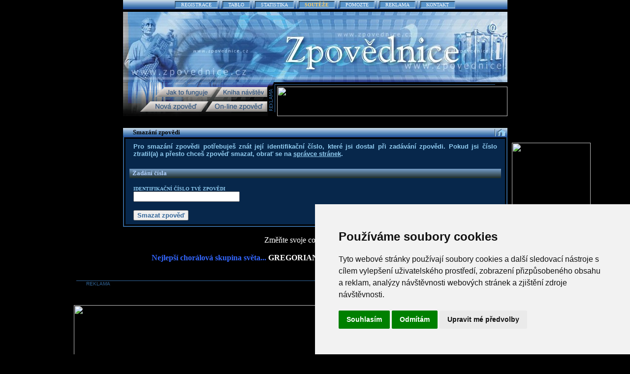

--- FILE ---
content_type: text/html
request_url: https://zpovednice.cz/koho.php?statusik=1222570&aas=1
body_size: 10384
content:
<!DOCTYPE HTML PUBLIC "-//W3C//DTD HTML 4.01 Transitional//EN">
<HTML>
<HEAD>
<TITLE>ZPOVĚDNICE ...::::::www.zpovednice.cz:::::::::::::::................</TITLE>
<link rel="shortcut icon" href="favicon.ico"> 
<META http-equiv="content-type" content="text/html; charset=windows-1250">
<META http-equiv="content-language" content="cs">
<META HTTP-EQUIV="imagetoolbar" CONTENT="no">
<meta name="Robots" content="all">
<meta name="Description" content="Diskuzní forum, které se zabývá problémy nešťastných lidí nebo lidí v depresi. Ostatní mohou těmto navštěvníkům pomoci vyřešit problém. Je zde možné se i nenásilně seznámit s kamarády nebo s budoucím partnerem. Portál se řadí mezi nejnavštěvovanější v České republice.">
<meta name="Keywords" content="diskuzní forum, deprese, pomoc, seznámení, seznamka, zpovědnice, vztah, problém, kamarádi">
<meta name="Author" content="www.zpovednice.cz">
<meta name="Copyright" content="© 2008 www.zpovednice.cz ||  www.spovednica.sk">
<meta name="_mg-domain-verification"
content="e8a41335ff622578f3700391ee118fc8" />
<link href="allstyles.css" rel="stylesheet" type="text/css">

<!-- Cookie Consent by https://www.FreePrivacyPolicy.com -->
<script type="text/javascript" src="//www.freeprivacypolicy.com/public/cookie-consent/4.0.0/cookie-consent.js" charset="UTF-8"></script>
<script type="text/javascript" charset="UTF-8">
document.addEventListener('DOMContentLoaded', function () {
cookieconsent.run({"notice_banner_type":"simple","consent_type":"express","palette":"light","language":"cs","page_load_consent_levels":["strictly-necessary"],"notice_banner_reject_button_hide":false,"preferences_center_close_button_hide":false,"page_refresh_confirmation_buttons":false,"website_name":"Zpovědnice","website_privacy_policy_url":"https://www.zpovednice.eu/dotazy.php?co=200"});
});
</script>

<noscript>Cookie Consent by <a href="https://www.freeprivacypolicy.com/" rel="nofollow noopener">Free Privacy Policy website</a></noscript>
<!-- End Cookie Consent -->


<link rel="canonical" href="https://www.zpovednice.eu/koho.php?statusik=1222570&aas=1" /></HEAD>
<body bgcolor="#000000" text="#FFFFFF" link="#FFFFFF" vlink="#C0C0C0" alink="#FFFFFF" >






<div align="center">
<table width="781" border="0" cellpadding="0" cellspacing="0">
	<tr><td class="topheader">
		<table border="0" cellpadding="0" cellspacing="0" align="center">
			<tr>
				<td align="right"><img src="grafika/navighl.gif" width="6" height="19" border="0" alt="Navigační lišta"></td>
				<td class="topmenu"><a href="registrace.php" target="_blank">REGISTRACE</a></td><td><img src="grafika/navighm.gif" width="14" height="19" border="0" alt="Navigační lišta"></td>
				<td class="topmenu"><a href="tablo.php" target="_blank">TABLO</a></td><td><img src="grafika/navighm.gif" width="14" height="19" border="0" alt="Navigační lišta"></td>
				<td class="topmenu"><a href="stat.php" target="_blank">STATISTIKA</a></td><td><img src="grafika/navighm.gif" width="14" height="19" border="0" alt="Navigační lišta"></td>
				<td class="topmenu">
				<a href="prehleds.php">
				<b><font color="#FFCC66">SOUTĚŽE</font></b></a></td><td><img src="grafika/navighm.gif" width="14" height="19" border="0" alt="Navigační lišta"></td>
				<td class="topmenu"><a href="pokladna.php" target="_blank">POMOZTE</a></td><td><img src="grafika/navighm.gif" width="14" height="19" border="0" alt="Navigační lišta"></td>
				<td class="topmenu"><a href="http://www.zpovednice.cz/reklama/" target="_blank">REKLAMA</a></td><td><img src="grafika/navighm.gif" width="14" height="19" border="0" alt="Navigační lišta"></td>
				<td class="topmenu"><a href="mailto:info@zpovednice.cz">KONTAKT</a></td><td align="left"><img src="grafika/navighr.gif" width="6" height="19" border="0" alt="Navigační lišta"></td>
			</tr>
		</table>
	</td></tr>
	<tr><td colspan="3"><img src="grafika/gappoint.gif" width="1" height="5" border="0" alt="Navigační lišta"></td></tr>
</table>
<table cellspacing="0" cellpadding="0" width="781" border=0>
	<tr><td ><IMG height=24 src="grafika/0_horni_obrazek_pro_verzi_bez_menu.jpg" width=781 border=0 alt="Horní lišta bez menu"></td></tr>
<tr><td>
<!--[if !IE]> -->
<object type="application/x-shockwave-flash"
  data="grafika/czMovie2.swf" width="781" height="119">
<!-- <![endif]-->
<!--[if IE]>
<object classid="clsid:D27CDB6E-AE6D-11cf-96B8-444553540000"
  codebase="http://download.macromedia.com/pub/shockwave/cabs/flash/swflash.cab#version=6,0,0,0"
  width="781" height="119">
  <param name="movie" value="grafika/czMovie2.swf" />
<!--><!--dgx-->
  <param name="loop" value="true" >
  <param name="menu" value="false" >
  <a href="https://www.zpovednice.eu/"><img src="grafika/zpovednice2.jpg" height="119" width="781"
 	 border="0" alt="Logo Zpovědnice" style="display: block"></a>
</object>
<!-- <![endif]-->
</td></tr>
</table>
<map name="Map">
	<area shape="poly" coords="179,32,166,51,293,51,293,32" href="online.php" target="_blank" alt="Online zpověď">
	<area shape="poly" coords="199,0,188,19,293,19,293,0" href="kniha.php" target="_blank" alt="Návštěvní kniha">
	<area shape="poly" coords="53,32,34,51,158,51,172,32" href="vlastnizp.php" target="_blank" alt="Nová zpověď">
	<area shape="poly" coords="83,0,66,19,180,19,193,0" href="dotazy.php" target="_blank" alt="Časté dotazy">
</map>
<table cellspacing="0" cellpadding="0" width="781" border=0 style="margin-bottom:6px">
	<tr>
		<td><img src="grafika/dolni1a.jpg" width="294" height="9" border="0" alt="Dolní lišta"></td>
		<td><img src="grafika/dolni1b.jpg" width="19" height="9" border="0" alt="Dolní lišta"></td>
		<td><img src="grafika/dolni1c.gif" width="468" height="9" border="0" alt="Dolní lišta"></td>
	</tr>
	<tr>
		<td><img src="grafika/czdolni2a.jpg" width="294" height="60" border="0" usemap="#Map" alt="Nabídka voleb"></td>
		<td><img src="grafika/czdolni2b.gif" width="19" height="60" border="0" alt="Dolní lišta voleb"></td>
		<td><a href="https://www.kqzyfj.com/click-100264423-15042033" target="_top">
<img src="https://www.ftjcfx.com/image-100264423-15042033" width="468" height="60" alt="" border="0"/></a></td>
	</tr>
</table>
<!-- //heureka -->
<script async  type="text/plain" cookie-consent="targeting"  src="//serve.affiliate.heureka.cz/js/trixam.min.js"></script>
<br>
<!--  hlavní tabulka smazání -->
<table width="781" border="0" cellpadding="0" cellspacing="0" style="position: relative" >
<tr><td><div  style="position:absolute; left: 790px; top: 30px;">
<a href="https://www.jdoqocy.com/click-100264423-17176556" target="_top">
<img src="https://www.ftjcfx.com/image-100264423-17176556" width="160" height="600" alt="" border="0"/></a>		
</div></td></tr>
		<tr><td class="boxheader">Smazání zpovědi</td>
      			<td class="boxheader" style="text-align: right"><a href="index.php?from=0"><img
					src="grafika/navig1h.gif" width="26" height="19" border="0"></a></td></tr>
		<tr><td colspan="2" class="boxaround">		
				<!--  tabulka s  formulářem  -->		
				<table width="100%" border="0" cellpadding="0" cellspacing="8" class="boxbackgr">
						<tr><td class="infoblock">Pro smazání zpovědi potřebuješ znát její identifikační číslo, které jsi dostal
								při zadávání zpovědi. Pokud jsi číslo ztratil(a) a přesto chceš zpověď smazat, obrať se na <a href="mailto:info@zpovednice.cz"><u>správce stránek</u></a>.	<br>
								&nbsp;</td></tr>
						<tr><td class="sectlheader">Zadání čísla</td></tr>
						<tr><td class="infolmenu">
							<form action="smazat.php" method="post" class="formblock">
              <INPUT TYPE=HIDDEN NAME=statusik VALUE=1222570>
							<INPUT TYPE=HIDDEN NAME=aas VALUE=1>
							IDENTIFIKAČNÍ ČÍSLO TVÉ ZPOVĚDI<br>
							<input type="text" size="25" name="xxa" class="collect"><br><br>
							<input type="submit" name="B1" value="Smazat zpověď">
							</form>						
						</td></tr>
				</table></td></tr>
</table>

<!--  tabulka  reklamy -->
<!--  tabulka  reklamy -->

	<div id="spodek2" >

		<table  width="970" border="0" cellpadding="0" cellspacing="0">
	<tr><td colspan="2"  align="center"><br><font color="#3366ff"><b>
	Nejlepší chorálová skupina světa... <a href="http://www.gregorian2020.cz/">GREGORIAN 2020</a> ...20th ANNIVERSARY WORLD TOUR.	
<!--  	Sbírejte razítka! Je to zdarma... <a href="https://www.cestopas.cz/">CESTOPAS</a> ...soutěžte s ostatními nebo se nechte inspirovat k výletům. -->
<!--    Valentýnský dárek s 50% slevou... <a href="http://www.sexpas.cz/">SEXPAS</a> ...plňte jednotlivé úkoly a užijte si spoustu nových zážitků. -->
	</b></font>
	<br>
	
	
	
	
	
	<br></tr>	
				
		<tr><td colspan="2"><div class="advlheader">REKLAMA</div></td></tr>	

		<tr><td colspan="2" align="center">

<!--tady		t-->
		<tr><td class="copyfooter">Copyright 2003 www.zpovednice.cz + www.spovednica.sk	</td></tr>

		<tr><td class="copyfooter"><br></td></tr>

		<BR><a href="#" id="open_preferences_center">Změňte svoje cookies preference</a>		
</table>



<!--top list
		<A HREF="http://www.toplist.cz/" target="_top"><IMG 
SRC="http://toplist.cz/dot.asp?id=74978" BORDER="0" ALT="TOPlist" WIDTH="1" HEIGHT="1"></A>
top list-->
<a href="https://www.dpbolvw.net/click-100264423-16943128" target="_top">
<img src="https://www.lduhtrp.net/image-100264423-16943128" width="970" height="210" alt="" border="0"/></a>
<!-- Top list zacátek-->			
<script language="JavaScript" type="text/javascript">
<!--
document.write('<img src="https://toplist.cz/dot.asp?id=74978&amp;http='+escape(document.referrer)+'&amp;t='+escape(document.title)+
'&amp;wi='+escape(window.screen.width)+'&amp;he='+escape(window.screen.height)+'&amp;cd='+escape(window.screen.colorDepth)+'" width="1" height="1" border=0 alt="TOPlist" />'); 
//--></script>
<!-- Top list konec-->
<!-- Top list SK zacátek-->
<script language="JavaScript" type="text/javascript">
<!--
document.write('<img src="https://toplist.sk/dot.asp?id=1084252&amp;http='+escape(document.referrer)+'&amp;t='+escape(document.title)+
'&amp;wi='+escape(window.screen.width)+'&amp;he='+escape(window.screen.height)+'&amp;cd='+escape(window.screen.colorDepth)+'" width="1" height="1" border=0 alt="TOPlist" />'); 
//--></script> 
<!-- Top list konec-->
	
</td></tr>
<br>
		</div>



<br>
</div>
</body></html>


